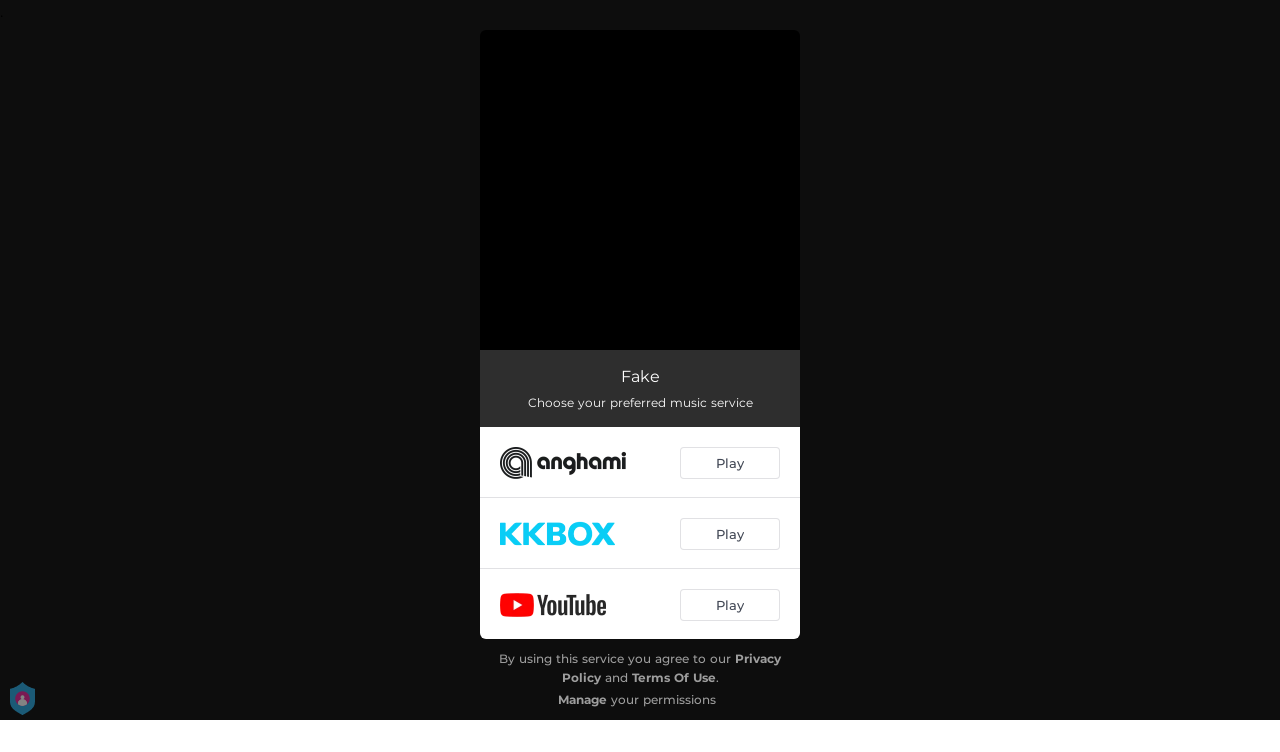

--- FILE ---
content_type: text/plain
request_url: https://www.google-analytics.com/j/collect?v=1&_v=j102&a=204461359&t=pageview&_s=1&dl=https%3A%2F%2Ftoo.fm%2Fyqb8wj7&ul=en-us%40posix&dt=Fake&sr=1280x720&vp=1280x720&_u=IEBAAEABAAAAACAAI~&jid=1283473237&gjid=172200854&cid=2039933159.1769602664&tid=UA-213624664-4&_gid=1646414751.1769602664&_r=1&_slc=1&z=1577088659
body_size: -448
content:
2,cG-Y14171CWZC